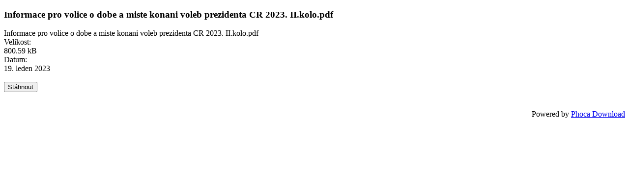

--- FILE ---
content_type: text/html; charset=utf-8
request_url: http://obechlavice.cz/index.php/cz/uredni-deska/ke-stazeni/file/838-informace-pro-volice-o-dobe-a-miste-konani-druheho-kola-volby-prezidenta-cr-ii-kolo?tmpl=component
body_size: 1435
content:
<!DOCTYPE html PUBLIC "-//W3C//DTD XHTML 1.0 Transitional//EN" "http://www.w3.org/TR/xhtml1/DTD/xhtml1-transitional.dtd">
<html xmlns="http://www.w3.org/1999/xhtml" xml:lang="cs-cz" lang="cs-cz" dir="ltr">
<head>
	  <base href="http://obechlavice.cz/index.php/cz/uredni-deska/ke-stazeni/file/838-informace-pro-volice-o-dobe-a-miste-konani-druheho-kola-volby-prezidenta-cr-ii-kolo" />
  <meta http-equiv="content-type" content="text/html; charset=utf-8" />
  <meta name="keywords" content="Hlavice, Lesnovek, Vápno, Končiny, Doleček, obec Hlavice, Podještědí" />
  <meta name="description" content="Obec Hlavice, Liberecký kraj" />
  <meta name="generator" content="Joomla! - Open Source Content Management" />
  <title>Ke stažení - INFORMACE PRO VOLIČE  o době a místě konání druhého kola volby prezidenta ČR </title>
  <link href="http://obechlavice.cz/index.php/cz/uredni-deska/ke-stazeni/file/838-informace-pro-volice-o-dobe-a-miste-konani-druheho-kola-volby-prezidenta-cr-ii-kolo?tmpl=component" rel="canonical" />
  <link rel="stylesheet" href="/media/com_phocadownload/css/main/phocadownload.css" type="text/css" />
  <link rel="stylesheet" href="/media/com_phocadownload/css/main/rating.css" type="text/css" />
  <link rel="stylesheet" href="/media/com_phocadownload/css/custom/default.css" type="text/css" />
  <script type="text/javascript">
var enableDownloadButtonPD = 0;function enableDownloadPD() { if (enableDownloadButtonPD == 0) {   document.forms['phocadownloadform'].elements['pdlicensesubmit'].disabled=false;   enableDownloadButtonPD = 1; } else {   document.forms['phocadownloadform'].elements['pdlicensesubmit'].disabled=true;   enableDownloadButtonPD = 0; }}
  </script>
  <script type="text/javascript" src="http://obechlavice.cz/components/com_phocadownload/assets/overlib/overlib_mini.js"></script>

	<link rel="stylesheet" href="/templates/system/css/general.css" type="text/css" />
	<link rel="stylesheet" href="/templates/system/css/template.css" type="text/css" />

</head>
<body class="contentpane">
	<div id="system-message-container">
	</div>

	<div id="phoca-dl-file-box" class="pd-file-view" ><div class="pd-file"><h3 class="pdfv-name">Informace pro volice o dobe a miste konani voleb  prezidenta CR 2023. II.kolo.pdf</h3><div class="pd-filebox"><div class="pd-filenamebox"><div class="pd-filename"><div class="pd-document16" style="background: url('http://obechlavice.cz/media/com_phocadownload/images/mime/16/icon-pdf.png') 0 center no-repeat;"><div class="pd-float">Informace pro volice o dobe a miste konani voleb  prezidenta CR 2023. II.kolo.pdf</div></div></div></div>
<div class="pd-filesize-txt">Velikost:</div><div class="pd-fl-m">800.59 kB</div><div class="pd-date-txt">Datum:</div><div class="pd-fl-m">19. leden 2023</div><div class="pd-report"></div><div class="pd-rating"></div><div class="pd-tags"></div><div class="pd-video"></div><div class="pd-cb"></div></div><div class="pd-cb">&nbsp;</div><form action="http://obechlavice.cz/index.php/cz/uredni-deska/ke-stazeni/file/838-informace-pro-volice-o-dobe-a-miste-konani-druheho-kola-volby-prezidenta-cr-ii-kolo?tmpl=component" method="post" name="phocaDownloadForm" id="phocadownloadform"><input class="btn" type="submit" name="submit" id="pdlicensesubmit" value="Stáhnout" /><input type="hidden" name="license_agree" value="1" /><input type="hidden" name="download" value="838" /><input type="hidden" name="b2d365589e09c546b459a0e473456943" value="1" /></form><div>&nbsp;</div></div></div><div class="pd-cb">&nbsp;</div><div style="text-align:right;">Powered by <a href="http://www.phoca.cz/phocadownload" target="_blank" title="Phoca Download">Phoca Download</a></div>
</body>
</html>
